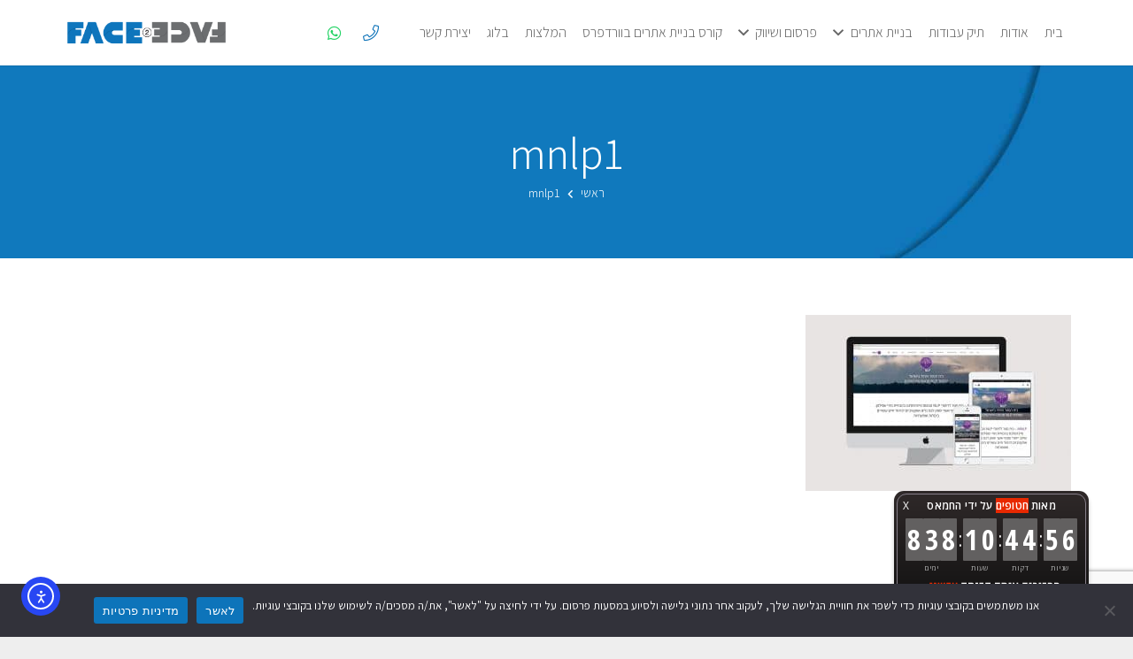

--- FILE ---
content_type: text/html; charset=utf-8
request_url: https://www.google.com/recaptcha/api2/anchor?ar=1&k=6LeAwpMoAAAAAILaf0LKvn0jr_fl0C8k6gn6LvKj&co=aHR0cHM6Ly9mMmYuY28uaWw6NDQz&hl=en&v=PoyoqOPhxBO7pBk68S4YbpHZ&size=invisible&anchor-ms=20000&execute-ms=30000&cb=rop92i8014m
body_size: 49644
content:
<!DOCTYPE HTML><html dir="ltr" lang="en"><head><meta http-equiv="Content-Type" content="text/html; charset=UTF-8">
<meta http-equiv="X-UA-Compatible" content="IE=edge">
<title>reCAPTCHA</title>
<style type="text/css">
/* cyrillic-ext */
@font-face {
  font-family: 'Roboto';
  font-style: normal;
  font-weight: 400;
  font-stretch: 100%;
  src: url(//fonts.gstatic.com/s/roboto/v48/KFO7CnqEu92Fr1ME7kSn66aGLdTylUAMa3GUBHMdazTgWw.woff2) format('woff2');
  unicode-range: U+0460-052F, U+1C80-1C8A, U+20B4, U+2DE0-2DFF, U+A640-A69F, U+FE2E-FE2F;
}
/* cyrillic */
@font-face {
  font-family: 'Roboto';
  font-style: normal;
  font-weight: 400;
  font-stretch: 100%;
  src: url(//fonts.gstatic.com/s/roboto/v48/KFO7CnqEu92Fr1ME7kSn66aGLdTylUAMa3iUBHMdazTgWw.woff2) format('woff2');
  unicode-range: U+0301, U+0400-045F, U+0490-0491, U+04B0-04B1, U+2116;
}
/* greek-ext */
@font-face {
  font-family: 'Roboto';
  font-style: normal;
  font-weight: 400;
  font-stretch: 100%;
  src: url(//fonts.gstatic.com/s/roboto/v48/KFO7CnqEu92Fr1ME7kSn66aGLdTylUAMa3CUBHMdazTgWw.woff2) format('woff2');
  unicode-range: U+1F00-1FFF;
}
/* greek */
@font-face {
  font-family: 'Roboto';
  font-style: normal;
  font-weight: 400;
  font-stretch: 100%;
  src: url(//fonts.gstatic.com/s/roboto/v48/KFO7CnqEu92Fr1ME7kSn66aGLdTylUAMa3-UBHMdazTgWw.woff2) format('woff2');
  unicode-range: U+0370-0377, U+037A-037F, U+0384-038A, U+038C, U+038E-03A1, U+03A3-03FF;
}
/* math */
@font-face {
  font-family: 'Roboto';
  font-style: normal;
  font-weight: 400;
  font-stretch: 100%;
  src: url(//fonts.gstatic.com/s/roboto/v48/KFO7CnqEu92Fr1ME7kSn66aGLdTylUAMawCUBHMdazTgWw.woff2) format('woff2');
  unicode-range: U+0302-0303, U+0305, U+0307-0308, U+0310, U+0312, U+0315, U+031A, U+0326-0327, U+032C, U+032F-0330, U+0332-0333, U+0338, U+033A, U+0346, U+034D, U+0391-03A1, U+03A3-03A9, U+03B1-03C9, U+03D1, U+03D5-03D6, U+03F0-03F1, U+03F4-03F5, U+2016-2017, U+2034-2038, U+203C, U+2040, U+2043, U+2047, U+2050, U+2057, U+205F, U+2070-2071, U+2074-208E, U+2090-209C, U+20D0-20DC, U+20E1, U+20E5-20EF, U+2100-2112, U+2114-2115, U+2117-2121, U+2123-214F, U+2190, U+2192, U+2194-21AE, U+21B0-21E5, U+21F1-21F2, U+21F4-2211, U+2213-2214, U+2216-22FF, U+2308-230B, U+2310, U+2319, U+231C-2321, U+2336-237A, U+237C, U+2395, U+239B-23B7, U+23D0, U+23DC-23E1, U+2474-2475, U+25AF, U+25B3, U+25B7, U+25BD, U+25C1, U+25CA, U+25CC, U+25FB, U+266D-266F, U+27C0-27FF, U+2900-2AFF, U+2B0E-2B11, U+2B30-2B4C, U+2BFE, U+3030, U+FF5B, U+FF5D, U+1D400-1D7FF, U+1EE00-1EEFF;
}
/* symbols */
@font-face {
  font-family: 'Roboto';
  font-style: normal;
  font-weight: 400;
  font-stretch: 100%;
  src: url(//fonts.gstatic.com/s/roboto/v48/KFO7CnqEu92Fr1ME7kSn66aGLdTylUAMaxKUBHMdazTgWw.woff2) format('woff2');
  unicode-range: U+0001-000C, U+000E-001F, U+007F-009F, U+20DD-20E0, U+20E2-20E4, U+2150-218F, U+2190, U+2192, U+2194-2199, U+21AF, U+21E6-21F0, U+21F3, U+2218-2219, U+2299, U+22C4-22C6, U+2300-243F, U+2440-244A, U+2460-24FF, U+25A0-27BF, U+2800-28FF, U+2921-2922, U+2981, U+29BF, U+29EB, U+2B00-2BFF, U+4DC0-4DFF, U+FFF9-FFFB, U+10140-1018E, U+10190-1019C, U+101A0, U+101D0-101FD, U+102E0-102FB, U+10E60-10E7E, U+1D2C0-1D2D3, U+1D2E0-1D37F, U+1F000-1F0FF, U+1F100-1F1AD, U+1F1E6-1F1FF, U+1F30D-1F30F, U+1F315, U+1F31C, U+1F31E, U+1F320-1F32C, U+1F336, U+1F378, U+1F37D, U+1F382, U+1F393-1F39F, U+1F3A7-1F3A8, U+1F3AC-1F3AF, U+1F3C2, U+1F3C4-1F3C6, U+1F3CA-1F3CE, U+1F3D4-1F3E0, U+1F3ED, U+1F3F1-1F3F3, U+1F3F5-1F3F7, U+1F408, U+1F415, U+1F41F, U+1F426, U+1F43F, U+1F441-1F442, U+1F444, U+1F446-1F449, U+1F44C-1F44E, U+1F453, U+1F46A, U+1F47D, U+1F4A3, U+1F4B0, U+1F4B3, U+1F4B9, U+1F4BB, U+1F4BF, U+1F4C8-1F4CB, U+1F4D6, U+1F4DA, U+1F4DF, U+1F4E3-1F4E6, U+1F4EA-1F4ED, U+1F4F7, U+1F4F9-1F4FB, U+1F4FD-1F4FE, U+1F503, U+1F507-1F50B, U+1F50D, U+1F512-1F513, U+1F53E-1F54A, U+1F54F-1F5FA, U+1F610, U+1F650-1F67F, U+1F687, U+1F68D, U+1F691, U+1F694, U+1F698, U+1F6AD, U+1F6B2, U+1F6B9-1F6BA, U+1F6BC, U+1F6C6-1F6CF, U+1F6D3-1F6D7, U+1F6E0-1F6EA, U+1F6F0-1F6F3, U+1F6F7-1F6FC, U+1F700-1F7FF, U+1F800-1F80B, U+1F810-1F847, U+1F850-1F859, U+1F860-1F887, U+1F890-1F8AD, U+1F8B0-1F8BB, U+1F8C0-1F8C1, U+1F900-1F90B, U+1F93B, U+1F946, U+1F984, U+1F996, U+1F9E9, U+1FA00-1FA6F, U+1FA70-1FA7C, U+1FA80-1FA89, U+1FA8F-1FAC6, U+1FACE-1FADC, U+1FADF-1FAE9, U+1FAF0-1FAF8, U+1FB00-1FBFF;
}
/* vietnamese */
@font-face {
  font-family: 'Roboto';
  font-style: normal;
  font-weight: 400;
  font-stretch: 100%;
  src: url(//fonts.gstatic.com/s/roboto/v48/KFO7CnqEu92Fr1ME7kSn66aGLdTylUAMa3OUBHMdazTgWw.woff2) format('woff2');
  unicode-range: U+0102-0103, U+0110-0111, U+0128-0129, U+0168-0169, U+01A0-01A1, U+01AF-01B0, U+0300-0301, U+0303-0304, U+0308-0309, U+0323, U+0329, U+1EA0-1EF9, U+20AB;
}
/* latin-ext */
@font-face {
  font-family: 'Roboto';
  font-style: normal;
  font-weight: 400;
  font-stretch: 100%;
  src: url(//fonts.gstatic.com/s/roboto/v48/KFO7CnqEu92Fr1ME7kSn66aGLdTylUAMa3KUBHMdazTgWw.woff2) format('woff2');
  unicode-range: U+0100-02BA, U+02BD-02C5, U+02C7-02CC, U+02CE-02D7, U+02DD-02FF, U+0304, U+0308, U+0329, U+1D00-1DBF, U+1E00-1E9F, U+1EF2-1EFF, U+2020, U+20A0-20AB, U+20AD-20C0, U+2113, U+2C60-2C7F, U+A720-A7FF;
}
/* latin */
@font-face {
  font-family: 'Roboto';
  font-style: normal;
  font-weight: 400;
  font-stretch: 100%;
  src: url(//fonts.gstatic.com/s/roboto/v48/KFO7CnqEu92Fr1ME7kSn66aGLdTylUAMa3yUBHMdazQ.woff2) format('woff2');
  unicode-range: U+0000-00FF, U+0131, U+0152-0153, U+02BB-02BC, U+02C6, U+02DA, U+02DC, U+0304, U+0308, U+0329, U+2000-206F, U+20AC, U+2122, U+2191, U+2193, U+2212, U+2215, U+FEFF, U+FFFD;
}
/* cyrillic-ext */
@font-face {
  font-family: 'Roboto';
  font-style: normal;
  font-weight: 500;
  font-stretch: 100%;
  src: url(//fonts.gstatic.com/s/roboto/v48/KFO7CnqEu92Fr1ME7kSn66aGLdTylUAMa3GUBHMdazTgWw.woff2) format('woff2');
  unicode-range: U+0460-052F, U+1C80-1C8A, U+20B4, U+2DE0-2DFF, U+A640-A69F, U+FE2E-FE2F;
}
/* cyrillic */
@font-face {
  font-family: 'Roboto';
  font-style: normal;
  font-weight: 500;
  font-stretch: 100%;
  src: url(//fonts.gstatic.com/s/roboto/v48/KFO7CnqEu92Fr1ME7kSn66aGLdTylUAMa3iUBHMdazTgWw.woff2) format('woff2');
  unicode-range: U+0301, U+0400-045F, U+0490-0491, U+04B0-04B1, U+2116;
}
/* greek-ext */
@font-face {
  font-family: 'Roboto';
  font-style: normal;
  font-weight: 500;
  font-stretch: 100%;
  src: url(//fonts.gstatic.com/s/roboto/v48/KFO7CnqEu92Fr1ME7kSn66aGLdTylUAMa3CUBHMdazTgWw.woff2) format('woff2');
  unicode-range: U+1F00-1FFF;
}
/* greek */
@font-face {
  font-family: 'Roboto';
  font-style: normal;
  font-weight: 500;
  font-stretch: 100%;
  src: url(//fonts.gstatic.com/s/roboto/v48/KFO7CnqEu92Fr1ME7kSn66aGLdTylUAMa3-UBHMdazTgWw.woff2) format('woff2');
  unicode-range: U+0370-0377, U+037A-037F, U+0384-038A, U+038C, U+038E-03A1, U+03A3-03FF;
}
/* math */
@font-face {
  font-family: 'Roboto';
  font-style: normal;
  font-weight: 500;
  font-stretch: 100%;
  src: url(//fonts.gstatic.com/s/roboto/v48/KFO7CnqEu92Fr1ME7kSn66aGLdTylUAMawCUBHMdazTgWw.woff2) format('woff2');
  unicode-range: U+0302-0303, U+0305, U+0307-0308, U+0310, U+0312, U+0315, U+031A, U+0326-0327, U+032C, U+032F-0330, U+0332-0333, U+0338, U+033A, U+0346, U+034D, U+0391-03A1, U+03A3-03A9, U+03B1-03C9, U+03D1, U+03D5-03D6, U+03F0-03F1, U+03F4-03F5, U+2016-2017, U+2034-2038, U+203C, U+2040, U+2043, U+2047, U+2050, U+2057, U+205F, U+2070-2071, U+2074-208E, U+2090-209C, U+20D0-20DC, U+20E1, U+20E5-20EF, U+2100-2112, U+2114-2115, U+2117-2121, U+2123-214F, U+2190, U+2192, U+2194-21AE, U+21B0-21E5, U+21F1-21F2, U+21F4-2211, U+2213-2214, U+2216-22FF, U+2308-230B, U+2310, U+2319, U+231C-2321, U+2336-237A, U+237C, U+2395, U+239B-23B7, U+23D0, U+23DC-23E1, U+2474-2475, U+25AF, U+25B3, U+25B7, U+25BD, U+25C1, U+25CA, U+25CC, U+25FB, U+266D-266F, U+27C0-27FF, U+2900-2AFF, U+2B0E-2B11, U+2B30-2B4C, U+2BFE, U+3030, U+FF5B, U+FF5D, U+1D400-1D7FF, U+1EE00-1EEFF;
}
/* symbols */
@font-face {
  font-family: 'Roboto';
  font-style: normal;
  font-weight: 500;
  font-stretch: 100%;
  src: url(//fonts.gstatic.com/s/roboto/v48/KFO7CnqEu92Fr1ME7kSn66aGLdTylUAMaxKUBHMdazTgWw.woff2) format('woff2');
  unicode-range: U+0001-000C, U+000E-001F, U+007F-009F, U+20DD-20E0, U+20E2-20E4, U+2150-218F, U+2190, U+2192, U+2194-2199, U+21AF, U+21E6-21F0, U+21F3, U+2218-2219, U+2299, U+22C4-22C6, U+2300-243F, U+2440-244A, U+2460-24FF, U+25A0-27BF, U+2800-28FF, U+2921-2922, U+2981, U+29BF, U+29EB, U+2B00-2BFF, U+4DC0-4DFF, U+FFF9-FFFB, U+10140-1018E, U+10190-1019C, U+101A0, U+101D0-101FD, U+102E0-102FB, U+10E60-10E7E, U+1D2C0-1D2D3, U+1D2E0-1D37F, U+1F000-1F0FF, U+1F100-1F1AD, U+1F1E6-1F1FF, U+1F30D-1F30F, U+1F315, U+1F31C, U+1F31E, U+1F320-1F32C, U+1F336, U+1F378, U+1F37D, U+1F382, U+1F393-1F39F, U+1F3A7-1F3A8, U+1F3AC-1F3AF, U+1F3C2, U+1F3C4-1F3C6, U+1F3CA-1F3CE, U+1F3D4-1F3E0, U+1F3ED, U+1F3F1-1F3F3, U+1F3F5-1F3F7, U+1F408, U+1F415, U+1F41F, U+1F426, U+1F43F, U+1F441-1F442, U+1F444, U+1F446-1F449, U+1F44C-1F44E, U+1F453, U+1F46A, U+1F47D, U+1F4A3, U+1F4B0, U+1F4B3, U+1F4B9, U+1F4BB, U+1F4BF, U+1F4C8-1F4CB, U+1F4D6, U+1F4DA, U+1F4DF, U+1F4E3-1F4E6, U+1F4EA-1F4ED, U+1F4F7, U+1F4F9-1F4FB, U+1F4FD-1F4FE, U+1F503, U+1F507-1F50B, U+1F50D, U+1F512-1F513, U+1F53E-1F54A, U+1F54F-1F5FA, U+1F610, U+1F650-1F67F, U+1F687, U+1F68D, U+1F691, U+1F694, U+1F698, U+1F6AD, U+1F6B2, U+1F6B9-1F6BA, U+1F6BC, U+1F6C6-1F6CF, U+1F6D3-1F6D7, U+1F6E0-1F6EA, U+1F6F0-1F6F3, U+1F6F7-1F6FC, U+1F700-1F7FF, U+1F800-1F80B, U+1F810-1F847, U+1F850-1F859, U+1F860-1F887, U+1F890-1F8AD, U+1F8B0-1F8BB, U+1F8C0-1F8C1, U+1F900-1F90B, U+1F93B, U+1F946, U+1F984, U+1F996, U+1F9E9, U+1FA00-1FA6F, U+1FA70-1FA7C, U+1FA80-1FA89, U+1FA8F-1FAC6, U+1FACE-1FADC, U+1FADF-1FAE9, U+1FAF0-1FAF8, U+1FB00-1FBFF;
}
/* vietnamese */
@font-face {
  font-family: 'Roboto';
  font-style: normal;
  font-weight: 500;
  font-stretch: 100%;
  src: url(//fonts.gstatic.com/s/roboto/v48/KFO7CnqEu92Fr1ME7kSn66aGLdTylUAMa3OUBHMdazTgWw.woff2) format('woff2');
  unicode-range: U+0102-0103, U+0110-0111, U+0128-0129, U+0168-0169, U+01A0-01A1, U+01AF-01B0, U+0300-0301, U+0303-0304, U+0308-0309, U+0323, U+0329, U+1EA0-1EF9, U+20AB;
}
/* latin-ext */
@font-face {
  font-family: 'Roboto';
  font-style: normal;
  font-weight: 500;
  font-stretch: 100%;
  src: url(//fonts.gstatic.com/s/roboto/v48/KFO7CnqEu92Fr1ME7kSn66aGLdTylUAMa3KUBHMdazTgWw.woff2) format('woff2');
  unicode-range: U+0100-02BA, U+02BD-02C5, U+02C7-02CC, U+02CE-02D7, U+02DD-02FF, U+0304, U+0308, U+0329, U+1D00-1DBF, U+1E00-1E9F, U+1EF2-1EFF, U+2020, U+20A0-20AB, U+20AD-20C0, U+2113, U+2C60-2C7F, U+A720-A7FF;
}
/* latin */
@font-face {
  font-family: 'Roboto';
  font-style: normal;
  font-weight: 500;
  font-stretch: 100%;
  src: url(//fonts.gstatic.com/s/roboto/v48/KFO7CnqEu92Fr1ME7kSn66aGLdTylUAMa3yUBHMdazQ.woff2) format('woff2');
  unicode-range: U+0000-00FF, U+0131, U+0152-0153, U+02BB-02BC, U+02C6, U+02DA, U+02DC, U+0304, U+0308, U+0329, U+2000-206F, U+20AC, U+2122, U+2191, U+2193, U+2212, U+2215, U+FEFF, U+FFFD;
}
/* cyrillic-ext */
@font-face {
  font-family: 'Roboto';
  font-style: normal;
  font-weight: 900;
  font-stretch: 100%;
  src: url(//fonts.gstatic.com/s/roboto/v48/KFO7CnqEu92Fr1ME7kSn66aGLdTylUAMa3GUBHMdazTgWw.woff2) format('woff2');
  unicode-range: U+0460-052F, U+1C80-1C8A, U+20B4, U+2DE0-2DFF, U+A640-A69F, U+FE2E-FE2F;
}
/* cyrillic */
@font-face {
  font-family: 'Roboto';
  font-style: normal;
  font-weight: 900;
  font-stretch: 100%;
  src: url(//fonts.gstatic.com/s/roboto/v48/KFO7CnqEu92Fr1ME7kSn66aGLdTylUAMa3iUBHMdazTgWw.woff2) format('woff2');
  unicode-range: U+0301, U+0400-045F, U+0490-0491, U+04B0-04B1, U+2116;
}
/* greek-ext */
@font-face {
  font-family: 'Roboto';
  font-style: normal;
  font-weight: 900;
  font-stretch: 100%;
  src: url(//fonts.gstatic.com/s/roboto/v48/KFO7CnqEu92Fr1ME7kSn66aGLdTylUAMa3CUBHMdazTgWw.woff2) format('woff2');
  unicode-range: U+1F00-1FFF;
}
/* greek */
@font-face {
  font-family: 'Roboto';
  font-style: normal;
  font-weight: 900;
  font-stretch: 100%;
  src: url(//fonts.gstatic.com/s/roboto/v48/KFO7CnqEu92Fr1ME7kSn66aGLdTylUAMa3-UBHMdazTgWw.woff2) format('woff2');
  unicode-range: U+0370-0377, U+037A-037F, U+0384-038A, U+038C, U+038E-03A1, U+03A3-03FF;
}
/* math */
@font-face {
  font-family: 'Roboto';
  font-style: normal;
  font-weight: 900;
  font-stretch: 100%;
  src: url(//fonts.gstatic.com/s/roboto/v48/KFO7CnqEu92Fr1ME7kSn66aGLdTylUAMawCUBHMdazTgWw.woff2) format('woff2');
  unicode-range: U+0302-0303, U+0305, U+0307-0308, U+0310, U+0312, U+0315, U+031A, U+0326-0327, U+032C, U+032F-0330, U+0332-0333, U+0338, U+033A, U+0346, U+034D, U+0391-03A1, U+03A3-03A9, U+03B1-03C9, U+03D1, U+03D5-03D6, U+03F0-03F1, U+03F4-03F5, U+2016-2017, U+2034-2038, U+203C, U+2040, U+2043, U+2047, U+2050, U+2057, U+205F, U+2070-2071, U+2074-208E, U+2090-209C, U+20D0-20DC, U+20E1, U+20E5-20EF, U+2100-2112, U+2114-2115, U+2117-2121, U+2123-214F, U+2190, U+2192, U+2194-21AE, U+21B0-21E5, U+21F1-21F2, U+21F4-2211, U+2213-2214, U+2216-22FF, U+2308-230B, U+2310, U+2319, U+231C-2321, U+2336-237A, U+237C, U+2395, U+239B-23B7, U+23D0, U+23DC-23E1, U+2474-2475, U+25AF, U+25B3, U+25B7, U+25BD, U+25C1, U+25CA, U+25CC, U+25FB, U+266D-266F, U+27C0-27FF, U+2900-2AFF, U+2B0E-2B11, U+2B30-2B4C, U+2BFE, U+3030, U+FF5B, U+FF5D, U+1D400-1D7FF, U+1EE00-1EEFF;
}
/* symbols */
@font-face {
  font-family: 'Roboto';
  font-style: normal;
  font-weight: 900;
  font-stretch: 100%;
  src: url(//fonts.gstatic.com/s/roboto/v48/KFO7CnqEu92Fr1ME7kSn66aGLdTylUAMaxKUBHMdazTgWw.woff2) format('woff2');
  unicode-range: U+0001-000C, U+000E-001F, U+007F-009F, U+20DD-20E0, U+20E2-20E4, U+2150-218F, U+2190, U+2192, U+2194-2199, U+21AF, U+21E6-21F0, U+21F3, U+2218-2219, U+2299, U+22C4-22C6, U+2300-243F, U+2440-244A, U+2460-24FF, U+25A0-27BF, U+2800-28FF, U+2921-2922, U+2981, U+29BF, U+29EB, U+2B00-2BFF, U+4DC0-4DFF, U+FFF9-FFFB, U+10140-1018E, U+10190-1019C, U+101A0, U+101D0-101FD, U+102E0-102FB, U+10E60-10E7E, U+1D2C0-1D2D3, U+1D2E0-1D37F, U+1F000-1F0FF, U+1F100-1F1AD, U+1F1E6-1F1FF, U+1F30D-1F30F, U+1F315, U+1F31C, U+1F31E, U+1F320-1F32C, U+1F336, U+1F378, U+1F37D, U+1F382, U+1F393-1F39F, U+1F3A7-1F3A8, U+1F3AC-1F3AF, U+1F3C2, U+1F3C4-1F3C6, U+1F3CA-1F3CE, U+1F3D4-1F3E0, U+1F3ED, U+1F3F1-1F3F3, U+1F3F5-1F3F7, U+1F408, U+1F415, U+1F41F, U+1F426, U+1F43F, U+1F441-1F442, U+1F444, U+1F446-1F449, U+1F44C-1F44E, U+1F453, U+1F46A, U+1F47D, U+1F4A3, U+1F4B0, U+1F4B3, U+1F4B9, U+1F4BB, U+1F4BF, U+1F4C8-1F4CB, U+1F4D6, U+1F4DA, U+1F4DF, U+1F4E3-1F4E6, U+1F4EA-1F4ED, U+1F4F7, U+1F4F9-1F4FB, U+1F4FD-1F4FE, U+1F503, U+1F507-1F50B, U+1F50D, U+1F512-1F513, U+1F53E-1F54A, U+1F54F-1F5FA, U+1F610, U+1F650-1F67F, U+1F687, U+1F68D, U+1F691, U+1F694, U+1F698, U+1F6AD, U+1F6B2, U+1F6B9-1F6BA, U+1F6BC, U+1F6C6-1F6CF, U+1F6D3-1F6D7, U+1F6E0-1F6EA, U+1F6F0-1F6F3, U+1F6F7-1F6FC, U+1F700-1F7FF, U+1F800-1F80B, U+1F810-1F847, U+1F850-1F859, U+1F860-1F887, U+1F890-1F8AD, U+1F8B0-1F8BB, U+1F8C0-1F8C1, U+1F900-1F90B, U+1F93B, U+1F946, U+1F984, U+1F996, U+1F9E9, U+1FA00-1FA6F, U+1FA70-1FA7C, U+1FA80-1FA89, U+1FA8F-1FAC6, U+1FACE-1FADC, U+1FADF-1FAE9, U+1FAF0-1FAF8, U+1FB00-1FBFF;
}
/* vietnamese */
@font-face {
  font-family: 'Roboto';
  font-style: normal;
  font-weight: 900;
  font-stretch: 100%;
  src: url(//fonts.gstatic.com/s/roboto/v48/KFO7CnqEu92Fr1ME7kSn66aGLdTylUAMa3OUBHMdazTgWw.woff2) format('woff2');
  unicode-range: U+0102-0103, U+0110-0111, U+0128-0129, U+0168-0169, U+01A0-01A1, U+01AF-01B0, U+0300-0301, U+0303-0304, U+0308-0309, U+0323, U+0329, U+1EA0-1EF9, U+20AB;
}
/* latin-ext */
@font-face {
  font-family: 'Roboto';
  font-style: normal;
  font-weight: 900;
  font-stretch: 100%;
  src: url(//fonts.gstatic.com/s/roboto/v48/KFO7CnqEu92Fr1ME7kSn66aGLdTylUAMa3KUBHMdazTgWw.woff2) format('woff2');
  unicode-range: U+0100-02BA, U+02BD-02C5, U+02C7-02CC, U+02CE-02D7, U+02DD-02FF, U+0304, U+0308, U+0329, U+1D00-1DBF, U+1E00-1E9F, U+1EF2-1EFF, U+2020, U+20A0-20AB, U+20AD-20C0, U+2113, U+2C60-2C7F, U+A720-A7FF;
}
/* latin */
@font-face {
  font-family: 'Roboto';
  font-style: normal;
  font-weight: 900;
  font-stretch: 100%;
  src: url(//fonts.gstatic.com/s/roboto/v48/KFO7CnqEu92Fr1ME7kSn66aGLdTylUAMa3yUBHMdazQ.woff2) format('woff2');
  unicode-range: U+0000-00FF, U+0131, U+0152-0153, U+02BB-02BC, U+02C6, U+02DA, U+02DC, U+0304, U+0308, U+0329, U+2000-206F, U+20AC, U+2122, U+2191, U+2193, U+2212, U+2215, U+FEFF, U+FFFD;
}

</style>
<link rel="stylesheet" type="text/css" href="https://www.gstatic.com/recaptcha/releases/PoyoqOPhxBO7pBk68S4YbpHZ/styles__ltr.css">
<script nonce="oUxbuqmF0SJRDDuPlhhfdQ" type="text/javascript">window['__recaptcha_api'] = 'https://www.google.com/recaptcha/api2/';</script>
<script type="text/javascript" src="https://www.gstatic.com/recaptcha/releases/PoyoqOPhxBO7pBk68S4YbpHZ/recaptcha__en.js" nonce="oUxbuqmF0SJRDDuPlhhfdQ">
      
    </script></head>
<body><div id="rc-anchor-alert" class="rc-anchor-alert"></div>
<input type="hidden" id="recaptcha-token" value="[base64]">
<script type="text/javascript" nonce="oUxbuqmF0SJRDDuPlhhfdQ">
      recaptcha.anchor.Main.init("[\x22ainput\x22,[\x22bgdata\x22,\x22\x22,\[base64]/[base64]/[base64]/[base64]/[base64]/[base64]/KGcoTywyNTMsTy5PKSxVRyhPLEMpKTpnKE8sMjUzLEMpLE8pKSxsKSksTykpfSxieT1mdW5jdGlvbihDLE8sdSxsKXtmb3IobD0odT1SKEMpLDApO08+MDtPLS0pbD1sPDw4fFooQyk7ZyhDLHUsbCl9LFVHPWZ1bmN0aW9uKEMsTyl7Qy5pLmxlbmd0aD4xMDQ/[base64]/[base64]/[base64]/[base64]/[base64]/[base64]/[base64]\\u003d\x22,\[base64]\\u003d\\u003d\x22,\x22X8KCNcKPwrofw4V7wq/CqMODw7FMwqjDv8KbwocHwobDo3XCqC8OwqYewpFXw5HDnDRUTcK/w6nDusOMUkgDesKnw6t3w5HCvWU0wrXDmMOwwrbCpMKfwp7Cq8KLLMK7wqx4wqI9wq1Uw6PCvjgcw4zCvQrDlU7DoBtce8OCwp15w7QTAcOJwqbDpsKVcQnCvC8jYRzCvMOjMMKnwpbDribCl3EYQcK/w7tGw6BKOA0Tw4zDiMK2ccOAXMKLwpJpwrnDq1vDksKuASbDpwzCkcOuw6VhBTrDg0Nnwo4Rw6U8NFzDosOLw7J/InnCpMK/QA/DplwYwoXCuiLCp3XDpAsowq/DkwvDrBNtEGhMw6bCjC/CvsKDaQNMeMOVDXjCncO/w6XDjBzCncKmbENPw6JCwqNLXQrCjjHDncOvw4Q7w6bCrhHDgAh1wr3DgwlhBHgwwrQvworDoMONw6k2w5d5ccOMekMYPQJueGnCu8KQw6oPwoIEw57DhsOnC8K6b8KeMWXCu2HDl8OPfw0GKXxew4ZUBW7Dn8KMQ8K/[base64]/ChGDDhMOXwr9gBcKvBWbCtCfDp8ORw5jDmsKgdyfCh8KrBT3Crn8zRMOAwo/DicKRw5orA1dbW3fCtsKMw54oQsOzOnnDtsKrTXjCscO5w7BMVsKJLMKGY8KOBsKRwrRPwq3CkB4Lwqh7w6vDkTJEwrzCvkQ3wrrDokRAFsOfwpJ6w6HDnmjCnF8fwoXCicO/[base64]/CqX19DMOaAcKnfEPCv1wcHEXDnk3Dr8ODwrEDZMKLSsK9w49UI8KcL8OZw4vCrXfCqcOzw7QlacO7VTkTHsO1w6nCh8OLw4rCk2RWw7prwq/[base64]/DpmgQSsKMwqrDlMOAUMKhw4Fzw504UF7CgMKRFUdPJRjConTDs8Kww77Cm8O9w5TCmMOGUcKxw7vDkiHDhSPDq0pEwq/[base64]/[base64]/Ds0Z7B8OLUEIoOynClB/Dqz9RwrAQwqZyYMKvwqM2w4Akwp49bsOXCTIWBBDDp1nCrzQrXys3QizDtsK0w5c9w53Dh8OUwotVwqrCtMKRMQB4wqTCtQrCsFd7f8OOTMKkwprCg8OTwpHCgcOldXjCgsO/fVHDnSBQQ1Fqwo9XwpIlw4/[base64]/ChFN7wpsrSA0wwqbDjFjDlcOqwpPDiMKjAClJw5bDrsOVwpnDs3PCkj96wp5Xc8ONR8O+wqnCi8KqwpTChn/[base64]/ClsK2Gg85fsKiGyJMw4x0fsKwYy7DsMOwwpLDhS4wYMOMVkoWw70Ow4/CjMKFKMKEfsKIw71SwrrDn8K+w6LDu30CIMO1wqB3w6XDlVkkw6/DvhDClMOcwqwUwp/DpwnDmX9LwoNtUMKBw5vCo23Cj8KAwprDt8O1w7UyT8OiwqExCcKZbMKyDMKgwqHDsyBKwr5TQhouVGATQW7DrsK3MVvDqsOsfMK0w4/CoyXCicKXLwI2J8OgahMsZcO7HDTCiQEmFcKZw5/CtsKTHG7DrELCusO5w53CpsK1csOxw5HCvFzDocK8w79dw4czHA/DgW06wr54wqVbLlhSwrTCusKDLMOuaH7DsUkWwqXDo8O3w53DrBxnw6nDk8KYX8KQaTd4ZB/Cv2oPZ8OzwpvDlGYJHHpTcAXDiGrDtRUMwq5AMlXCoyHDgEhZHMOMwqbChXPDtMO6TyQEwrg6TT5ow7fDpsOjw6A5wpUiw71PwpDDghUJRUPCjUU4bMKdA8OhwonDoTPCrjfCpSR/U8KmwqUpGzPCiMO/wrnChizCssODw4jDlV9pKw7DozTDosKHwr1cw4/[base64]/CqcKBRsOYw7zDlSkSFcOkwrzCvhxqHMOaw5Yiw6pRw7PDv1HDrBsDQsOYw4MOwrE4w7Qcc8OtdRjCicKww7wzGMKzQsKmdF7DncK2BDMPwrk3w7XCgsKwV3HCmMOvcsK2bsKJZ8KqCMK3D8KcworChwsEwpNwIMKrE8Kvw7wGw5VvfcO/YcKddcOpDMKDw6A6fGjCu0HDv8OPwozDhsOIPsKHw5XDqcKpw75BJcKRNcO7w6EOwrxzwp0HwpQjw5DDsMOMw4/[base64]/DmDLCtcKJw5TCksKIwrtLBBVxwo7DvxXCrMKJXjp3woLCnsKXw4QRKXgVw63Dh37CpcK/wpYhbMKebsKiwp7Dg1rDs8OfwodwwosRXcOqw6A8TMKPw73Cm8KowovCkmbChcKDw4BgwqlKwo1BI8Ocw41Wwp/DiS9oKB3DjcOww4MKWxcnw4LDiCrCksKBw5kKw7DCtgbDgic/F3HCiQrDuHoFb0bDqHHDicKZwrvCjMKRwr03RsO9esOQw4zDiwTCsFXCnBjDmxfDvFvCtsOww7k+wrRGw4JLSCLCosOBwrHDuMKBwrXCrl/[base64]/ClzDDtMOaw5bCucK4wpIlZMOqw7otL8ODw6zDsMOTwoFlQsKOwrJ9wonDqjHCgsK9wrhSF8KIQ3xCwrvCocK6HsKXMEJNXsOow5Bhe8KGJ8KTw7ErdAw4U8KmPsK1wrAgM8Kof8K0w7taw7PCgw/DpsOdwo/Ch1TDtsKyUlPCj8OhGcKyHsKkw7HDuzgvD8KZwp7ChsKHUcKww7wTw7fCtEspw7xHMsKPw47Cs8KvH8OnZTnCryVPKjRGSXrCp0HCusOua0Qyw6TDn3Z3w6HDqcKMw6/Dp8ODOHHCjhLDgTbDqlRyMsOzOzACwr/Dj8OZNcOfS2sMFMKrw6Eew6jDvcOvTsK0T1LDij7Cm8K0EsKrXsKNw7VNw5vDi294T8Kiw68ZwoFywqN3w6d6w6c/wr3Dm8KreWrDp1ViVwfCpEnDjRAoBj0+wpJww43DrMOAwqw0bcKzOBVtP8OUJcOuVMKlwqZTwplNdMOgA0cyw4XClMOHw4LDlB18YEvDjzJ4OsKHRnXCv1HDtVjCjMKxfMOKw7vCgcOMe8ODWEfCrsOqwpl1w7I4PMO5wojDtmfDqsK+TAkOwpdbwp/CuSTDnB7CpC85wrVlOTHCn8K+wrLDjMKKEsOBw6PClnnDnRJ8Ph/CsBt3Y1xiw4LDgsOWN8Krw4UMw5zCqkLCgsKDMkXCv8OIwqHCkGwvw45lwo/[base64]/DrzQXQMKxYBzDrMKkw6Mcw5F4woPDrEJFw4TDvcK0w6PDtHFLwqnDosO0KkIbwqPCkMKaSsKawqRbU119w4MCwojDiVMmwoTCigVzURDDmXDCjwnDq8KrIMOjw4YTdj3CuCDDswLCgCLDp10awqlKwrh7wo7CpQjDrxTCkcORSm/CiV3DjcKTIcKqNCN5EiTDp0wzwq3CkMK2w6rDlMOOwrLDsyXCqH/[base64]/[base64]/DssKoFcObfF/Dp1LCk3Y0wr7CucKRw4UWBXMOYcOwPkzCiMOawojDnXtPW8OkTWbDsnVBw4nCtsKxQznDlVB1w4LClAXCsAx5clXCrBsSRAoVN8Kiw5PDsg/CjcKOVGwpwqRHwqbDpGkuQ8OeIALDmnZHw7XCnEYRG8OJw5vChAFNcizDr8KdThcpVy/ChU9YwolKw7YfXERuw4t6fsOeYsO8ZG4wU2hdw5LCocO2VUDCuwQ+FHfCuj17HMKSE8K9wpNPcWYzw4gEw4/CnxnCt8K3wrIkYWbDm8KxY3HCnl41w5tzCz1oF3h6wq7DhcOCw7rChcKVw7zDrFrClHlZGMO/w4NGRcKIbR/Ck2d/wqnCscKXwqPDssO+w63DqQbCnlzDh8O4wqg3wrrCocO1TzhzbsKAw7DDlXHDk2XCqSLCt8KQHTJBSm0+URN5w7IXwptswqbCncKSwopnw4bDj2PCi2HCrWg3AsKHPx9LA8KvEsKqwpXDp8KZa0ECw7jDocKlwpVFw6/CtsKnTn7DuMKGSgTChkU0wqktZsKyYFIZwqd9wowqwrHCqwHCjgh+w4fDqsK8w5ZTacOHwpHChsKLwrnDv3vCiCRUWAbChsOhQC1ywrh9wr9yw6jDqytOP8KLZkQaQX/DtsKIw7TDlEBXwo0KD0IuLgp5w710KSk0w5haw60YWydPwpPDtsO/w7HCmsK7w5twGsOAwo/Cm8K/[base64]/IQZ/w6pxwpRHI3YYFcOtEcKGwo/CmMOjFUnDiMOKwq4twqkqwox1wrbCucKPTMO9w6jDr23DiUPCl8KQBcO9H20UwrfDv8KCwovCiRNEw4zCjsKMw4cuPsOEHcOqAsOfCw5sFcOew7TCkhEIVsOZX30TAy/DkjHCqMO1Figww6vDnFwnwplAIHDDtiZQw4rCvjrClQs1SmwRw6nCh2IjRsOJwr0VwrfDmi0aw6XCqA5vSMOldsK5IsOdEcO3QkbDiw9Pw4jCoTjDjg1OS8K3w7s4wonDhcO/BsOSC1DDmsOGT8OWWMKKw6vDiMKcaRg5KsKqw5TCpSPDiGQMwqRoTMKBwoLCscOdIAIdfMKBw6bDqS0/X8Ktw4HCoHrDqsOqw7xUVlp1wrXDtGHCksKVwqcWwprDgMOhwpzDrF4BZmDCrMOKM8KswprDt8KDwpg4w4/DtcOqMnrDu8KmXAPChcK1STTCoj3Cu8KFdy7Cu2TDs8Kww6MmJMKte8OeJ8KOGUfDjMOMYcK9KcOJGsOkwoDDscKhSzB6w4bCkMO3OWPCgMO9MMO4DcO2wrxkwqJtW8KKw4rDt8OMQ8OvEQ/CtkLCpMODw6QXwqd2wol1w53CnBrDsC/CrQ/CszzDoMO4UcObwonCnMOzwq/DtMOcw6vDtWoJN8O6W3rDqRwZw5nCsUdxw5M/DhLCpkjCrGzCocKeXsO4McKZRcOESjJlLEtxwoxFGMK6w6XChCUdw5kkw7zDhsK0SsKUw4FLw5/DuwjCvhojDETDoRHCsxUZw418w6JaSDjCpcOsw6fDl8OLwpcMw7LDnsOTw6Rdw6oBTcOhC8OnGcK6c8Kuw6LCvcO4w47DicKRO30+L3dTwr/DrMO3JmzChWZJIsOWGsO/w7TCg8KOPMOlAsK/[base64]/Ck8KvO000w6pPasKtwoLCo8KWw7PCkMO5w5LDkcO5JsOPwroSw4bCrBfDtcOaNMKLbMO9el3ChGFUwqZOTsOuw7LDrk9Gwo0gbsKGASDDlcOjw61Nwo/[base64]/DlhzDu8Ozw6AYwr3DksK6w6gWw7szw7/[base64]/[base64]/DssKkW8OAw7HDm0lKwogUw5DDqcKyZlIaworDvjckw5rDm2jCqTwkblzCoMKJwqDCixAOw47DmMKWdxt/w73Cth8RwrrCoQhYw4LCn8KCRcKhw5ZQw7UGR8OTGDXDtMKuZ8OXagTDk1ZkLGpcFF7ChUhNOVzDssOFAXA9w51NwpskGF0QFMO3wpzCimbCs8OcejXCj8KpLnU4wrNuwoZpdsKQTsO4wpExwrnCs8O/w74twqVswptqGQTDg2rCo8KVBmx5w6LCgD/CgMK1wr46AsOswpPCnFEldMKaCkvCjsOwUMOMw5QBw6Vpw61Zw68mE8O0byAdwqlFw4/CmsKTVWsQwpvCpk8cHMOiw5DDk8KNw6AlYm3CncO0fMO5HB3DtQjDk3/[base64]/Dn8OhwrIlw7UHw6/Cv3XCmBgWY1plw4ozw7TClhNxCmoqcAt+wq0TXSdWEMO3woHCnjzCsh0IMcOAw5hjwp0gwqLDpsO3wrM3LHTDhMKqFHLDiEVQwp5UwqrDnMKEfcK3wrVxw7vChVUSPMO8w4TDhEzDjxrDuMKHw5VSwq80E1UGwoHCt8K/w6HCihh1w4rDh8K5w7RcZBc2wqnDpRPDoxBDw6vCiV7DkxgCw5PChy/DkHpJw6HDvDnDlcORc8ODB8K2w7TDn0bCsMKMFsO2RS1XwqTCoDPDnsOxwrXChcKaPMOIw5LDkkFGSsK4w5vDmMOcS8Ofw5/[base64]/[base64]/Dr8OHw6suCcOjwozDpsOUwrYvbRxyZcKbwpYyfMKGXkzCsVHDggIMScKnwp3DpWo4RV8qwp/Dgm8ywrjDp10TaCYLc8OnBCFhwq/Dtj3CjMO8JMK+w7fCmTpVwoxjJSppbn/[base64]/AhQnOmEawrLDvhrCkBFoQx8yw4zCrjRzwqHCl2tuwrvDkAHDlcKCIMKaJlYLwrrCj8K9wrrDvsORw6PDucOOwpnDlsKbwrLDpGPDpEkqw6VCwpXDqkfDjsK+KUswaTkMw7QVHio+woU/AMK2PlkLCDTCj8KBw4jDhsKcwp14w5BQwopWRGLDriXClcKhSmU/wodSQ8KYScKMwrcJYMKOwqIVw7xZKXwrw4wDw5M3eMODHFLCvSnCqShFw6fDkMKcwpzCnsO5w7LDkQbCrXfDmMKFPcKuw4XCgcKuGsK/[base64]/bcKsw65uwpskw5TCjMOQD2vCvsK8XAgWGMOLwrVLPUhFDADCj1vDhy9Xwq10wrYoNgYcKcOlwoljDD7CjgrDi1sRw4t1XjzCj8O2H2PDvsKdWn/[base64]/[base64]/CplptwpVMw63CqToiP8OuHCFywrMvYsKlwqnDrFDDjR/DjArClcO/[base64]/CtBhOUGIhwpLDix/DgUbCs1jCjMOnwrPDuMOsAMOyDcKtwpFSbVpsRcKow7nCj8K0fsO9DnV+DMKMw4UDwq/CtUFhwoDDqMOmwrktwrBew6TCsDPDoWfDt13Cq8KSSsKKXDF+wo/Du17DjgwMcmnCg2bCicK6wrjDi8O/UWd8wq7DrMKbVkfCv8OTw7Zfw5Fjd8KJdsOTA8KGwrdJZ8OUw453w5PDoH9WKhBVDMO9w6N8M8OyZ2E5O3IOfsKWdcOawoEdw5EmwqARU8KnKcKSE8OxV2fCiDJCw4Row6zCrsK2Y0VITsKNwoUaEkXDj17CqjjDtRRcDgHCvAATecOhMMKhbEbCk8K/wqTCtHzDksK8w5dfbRVxwp1Hw4/CpmBtw63Dm34tTz7DoMKrND5Kw7IKwqF8w6vCugxhwoTDg8K9KSo0Bih6w6sYw5PDkQYwVcOYSicNw7PChcKVf8OVGSLCjsKKOMOPwrvDlsOPTTh4WAgkwoPDuE4Iwo7CosKowoHCmcOKRX/DkXB2f2saw4jDjsKucjMiwo/CvsKEA3g2SMKqHVBvw4IJwqFpHsODw6FywrbCgRjCgMOIMMOoF0IuPR4wacOkwq0KdcOZw6UEwrNwOEMxwofCsXdEwpfDgX7DkcKmK8KJw4ZhTMK0PMOLBcO5wqjDpSg8wpnDvMKswocfw5/CisOMw6DDtwPClsK9w4ZnEhLDhMO+RTReOcKaw6kzw5kpJwQawqkqwrJQfivDhQwZJ8KTDMKrfsKEwoQ7w4cNwo7Dom14V0vDlFkIw6ZODChzN8KPw7TCsTIXZVHCpWrClsOnEMOew5XDo8OjYR4pNi9IaU/Di2jDrVjDjQUTw7dpw4p+wptOV0IVHMKqYjRGw6tfMBDClMKlKVvCrsOsYsKzbcOFwrzCtMK+w60Uw6VIwr0eLMO0VMKZw6bDoMKRwp4+BcKvw5hfwr7CoMOMBcOrwp1uwqUMbFFaCh0nwrnCqMOwfcKMw4cQw5DDk8KBMsOhw7/CvxvCoQvDlxljwo8CZsOLwo3DuMKpw6fDuAPDkAwaQMKhcTVsw7HDgcKJY8OMw7Z/w5NTwq/DqiXDgcOTWMKPZXJXw7Vjw68iEFExwrNnw6HCjzwxw7V+QcOXwqXDocORwrxLV8OCYQ8SwoEKf8O+w6vDhx7DkGgiFSV/[base64]/CsMODSsO/JsKEw5LDhMOOBsODw7JcL8OaFBPCrgA5w6Y5QMK2ZsKNKE8/[base64]/DhsOId8KrEirDpD/DjsObWsKgAsO6w43DvUMkw6LDpMKzHQcAw5DCuCLDtWl3woMUwrDCvUUpO0bChD3ChiQWAGHDiSHDv1LDpiXDvlYOOx0YCm7Cj1glDmQhw6ZLasOFUnYGQR3CqUBgwpheXcO/KcOLUW18M8OOwpjCtj5ga8KMDMOWbsO8w7g5w7hOw5PCg38hw4dlwpDDpCrCmMOJEnLCt14Vw4LCgsOPw5d8w7Rhw4xZOsKiw5Frw5DDlEfDu149bTEzwrTDicKGZcOtRMO3bcOcw5/CsUjDsXvCjMK3Ym0NUErDm1xyKsOzPB1KNMOdFsKwbGY6BQcqVcK7wrwEw6xuw4PDqcKiMMOhwrs8w4HDv2U/w7VMf8KxwqIdS2Y3w5kuZ8Onw6RzCsKNwrfDk8OAw7oNwo8Uwp1mdT0FKsO5wpUjWcKuwqHDvcKYw5QGPcK9KTkOwoEbY8K+w5DDtCpywrTCsVhQwrI2wq/[base64]/DisOLY8KZw4HCtMOfeVAZw4rCknfCpT3CplbCuBPCtVDCgHEBfT0awpNPwp/Dk094woXCpMOpw57DicOXwr1Zwpp1AMKjwr5cLEIBwqBjfsOHw71gw7M8Onouw6o0eS3CmMO9OypywprDoSDDlsKCwpLCqsKbwqjDmMKGPcK/VcOTwpkcND9nJj/CncK5ZsOOX8KFBsKCwpLDmjTCqiTDvlBzSnorGMOyeBXCqSrDpEHDgsKfBcKNMcOvwpAxT13DlMOlwpvCu8K6H8KdwoB4w7DDmm7CuwpxNlJaw6vDpMKAw63DmcK2wqQmwoRmNcKQRWrClMOtw4wMwoTCqW/Cr3g0w6LDnFx5JcKmw5DCgxxVwrNAIMK1w5JXJAhmex0cX8K7YV03R8O2w4MUZV1Yw6tZwoTDv8K9TMOUw4zDohrDmcKDFcKtwrRLfcKNw5lgwogOY8KZacOpVHzCgGDCiQbCg8KGO8OhwpxaJ8K/w6U6EMOSIcOMHjzDusOPXDXChQ3DvsOAfivCljhXwqsFwrzCqcOYPVLDpcKcwphcw6DDhi7DjjTCpcO5FVIRDsKgfMK4w7DDvcOQQcK3b2lJXzxNwojDsjDCi8OIwp/CjcOTb8KjMVfCnTNpwpzCmMKcwqLDusKCRmnCkFNqwovCi8K3w49OUgfCmDIaw6RSwoHDkgd7JsObSAnDk8K5wr9meyNbR8Kxwqgpw7/CicO1wrkZwrnDpQ8pw4xYbsOtfMOcwrhJw47Dt8OYwp7DlkpjISvDhFdpFsOuw5/DpEMJc8OiMMK+woDDnH52KFjDrcKnIAzCuRIfNsO6w6vDjcK7fW/Dvj7ChMK+NcKuMyTCocKYbMOLwrfCoRxiwr7DvsOMO8KyPMOCwrzCgXcNe0XCjhrCoUMow70Pw5fDp8O3DMKVOMOBwr9EeWVPwrXDt8Kiw7jCssK4wrQKakdfCMO7AcOUwpF7aSVdwqdXw73DvMO0wogDwo3Dqwd5wq/[base64]/fRvCp8KWw5LDmhLDqsOqDknCgMKMwoxkw5cQYxNqehHDqMOrNcOUWHdzL8Kgw4cSwpLCpTTCmn9gwrXCnsOJXcOrAXbCkyduw5UBwpDDpMOeD2bCiSZRMsOzwpbDqcOzRcO4w4/CpnfCsE8MTcKUMDh3BsONasKUw49Yw6IlwoLDgcKFw5rCoCsBw6jCjA9DSsOqw7k+AcKIYmUpQMKVw7zDr8K7w4PDp3vCncKzw5vDum7DvHXDgD7DksKSABfDoxTCvy3DtExlwrkrwq1swpnCiw4nwp3Dp1h1w57Dky/CpxPCsBvDvMK4w6I7w73DgMKVGDzCkWzDgz9/CWXDhMOzwp7ChsOSIcKfw58/wpDDpS4Jw4bDpyVjTcOVw6XCoMO1C8K/[base64]/bid/w5NzU1UBwrDDv8KHwot+WsKMDMORJsKJwrHDuFPDkz0gw7nDmsOOw4HDggjCg2kbw6ooQ33Dsyx6dcOAw6lWw7/DkcK6PS0EKcOiM8OAwqzDgMKWw7nCp8OaOQDDpcKSQsOSw6jCrQnCtsO2XEJuwocCw63DkcKiw6VzMMKxZ07DssKQw6LCknbDqMOkdsOJwo1/JxQkDw1mamEFwqTDs8KaZ3hQw6HDlQAIwrhEaMKrwpvCosKQwpXDr14QYnk/dAcMSlRUwrjCgTMKAMK7w5AKw7HDhip/TcOMDsKWXcOHworCgMOAUWpUSCLDgmcuMMKNBGHCpxAywp7DksO2ZsKTw7zDqWbCmsK2wrZMwrVnQMKPw7vDs8OWw69Qw7XDgMKewrvDhBrCuz7Cs2jCgcKQw47DphrCiMKrwpbDnsKIPWkYw7NLw7hqR8OlRCPDpsKhfBfDiMOoDG3CnTrCuMKyB8K4dVsMwo/[base64]/Dg3LCsBgnwrBQwqEYCVU8MMKlMcOMN8OXMsOAb8OSwo/CsVvCvMKuwp85fsOCOsK3wrAiFsKVaMKywpXDmQYxwps/Ej/Do8KmdMOfI8Ojwqx7w4LCqcO6JBdBZMK9cMOuUMK1AS5SMcKdw47CoR/DmcOswqh1AsK+PQE7ZMOSwovCg8OoScOlw5U0IcO2w6EgVU7DkkHDtMO6wo1uRcKqw581Fl4FwqU9FMONGMOqw5osbcKpECcOwovDvMOcwrt0wpHDvMK3B0XCkG/CtG8uJcKPwrgqwqjCtQwlS2E3DFg+w4ckK010A8OEPlomTCLDlsKRBcORwpXDgsORwpfDlh9/aMK4wrrDnU5dE8O2woBED1DDkx1AXBgyw7PDjMKowoHDpUjCqiUcIcOFfHRLw5/CsF5vw7HDozTCgywywpjCnXAbPyrDk1hEwpvDmnrCscKuwqgIcMKqw5MZLT/[base64]/RMOdwrIbR2FVwoHCg8OxAGDCq8KTw48vwpfDicKXw5LCoHXDlsOlw7EfFMO4GQDClcOkw6bDqz51HsOvw7hywpfDlTENw4nDqcKLw5LDgMK0wocgwpjCkcOiwqE0MBJ3FA8YZxDCij9WRlgXcTUIwpM9w5tmX8OXwpw/AADDrcOuQcK/[base64]/By7DucKXwq/CmU3Ct8KxwpEwX8OjwppuLcKZaMKePsOdKHHDmRTDr8OvH0fDv8OwBlhoCcKHcz4YQMOmQ3zCvcOzw7lNw7bCpsKJw6ZvwqIow5bDvHzDjX3Cs8KhPsK0ABbCi8KcK1rCuMKrCMOzw4MXw4ZJRkUaw6IpGQfChsK/[base64]/CrMKdVcOBFV5tKsKOwoJ7HsOGw7HDmcK4w5d6D8Ocw7tQNFtEe8KkZGHCisK0wrRNw7BAw5rDhcOHG8KaSHnDmcO5wroAJ8O5HQJnA8K1ZlUOMGdDacK+cEzDgzXClw0oAGTCozUAwoxZw5Mlw5zCoMO2w7PCvcKIPcK/FmHCqAzDkEF3AsKaSMO4VBEKwrHDlTR8IMKJw61hw68zw5Bjw6gmw4nDrMOpVcKCWcOWbmo/[base64]/[base64]/B2bCgQnDtx/[base64]/Blw/YMKvw4VoNsOCO8KxSyV3w43DpMKdwo4gN3/Clj/DsMKuEBV5QMK6KSvDnCbCo1QrSSNqwq3CscKNw4bCjnXDi8OYwo40DcK+w7/CmGjCnMKTK8Kpw4oCXMK/wpnDu3bDmhrClsKUwpLCsh3DoMKeZcOnw4/Cq0Q3FMKew4JkSMOKcmxIR8KnwqkOwpJ4wr7CiWcowrDDpFp9NncFJMKDKgg4S1HDtXwIDxJROwkLaiPDggvDsRTCpy7Cn8KWDjXDkAjDrHVDw6/DnyIMwoJsw4HDkW3CsFJkVxLCm24AwpLDm2rDo8O6dmHDpTVVwrtmK2XDgsKvw6xxw5TCugQADx9TwqU8UMO3JV/CnMOQw5APKcKAKsKxw7IAwpQPw7piw7jCiMOeDQPChwDCpcOZfsKEw7gow6bCi8OTw77DvRXCl3LDrzkWGcK/wq1/wqoNw4tQUMOiWsOAwr/DpcO1ej/[base64]/DpcO+E8KvwpDCikrCgsKtworCpMOrdXDDs8OAw4cYw4Ecw78/w7oew77DqXfCtMKEw4XCnMKew4HDmcOIw4ZpwqDDkSXDvVgjwr7CsgfCg8ORFyFGdQnDsH3CgXIUAXhDw5jCg8KOwqLDscKcNcOPBBp0w5Zgw74Uw7XDtMObw5JjE8OhRxEiOcOfw7wtw5YPSwtqw5c1TcOzw7xawr3CtMKGwrI0w4LDjsK/fMOqCsK3XMOiw7HDhcOPwqIfNw1HU3IZNMK0w7nDoMKywqjCnMO0woUEwpdKL1Y8Li/Cmjhow7YvE8O2w4HCnCrDgsKqex7CicO2wr7CvcKSA8O/wrvDqMOjw53Cm03ClUgswofCtsO0wpgnw60Uw63Cs8O4w5g1UsKAEMOGW8O6w6XDpnoYamUbw6XCgC8pwpLCnsOzw6pbCsOVw7tSw4HCpMKZwoRqwqs0KiRlKsKDw4tiw7h8HQjDgsOYGhk4w5URCkvCjcOcw5JNXMOYwpjDvFAUw4hGw6jCjk/DkGFGw4LDmkEDA0IwLnJpbMKSwqEMwqY9cMKpwrUWwr0bXlzDmMO7w4JhwoQnC8OxwofCgxkxwonCpU3ChH4MMVdxw4g2asKbRsKQw50Lw5MSCcK4wq/CjnvDmW7Ci8O3w4bDoMOUaBXCkB/DtgIvwp48w44eEVUNw7PCuMK5ByxufMOUwrdCDCZ7w4ZJM2rDqEhkB8OEw40Dw6ZCCcK+XsKLfCV3w67CrQ52MSkwAcOew6MNLMONw57ClQIFw7rCkcKsw7F3w4A8wojDlcOlw4bClsODDDHDiMOQw5oZwqZVwpUiwrZ9ZcK/[base64]/w7hiwq/ChMKCwqzCrizDrsKWw7zChmJ/w6sxw7l8w7fCiy/DncK1wrnCmcO2w6rDol8zYMO5XcKLw4EKScOiwpHCiMOUEsOMF8KbwqDCqSQCw59uwqLDgsKJLMKyEG/[base64]/DhMOSLnBqV8OGPMKcwqZewqYdw7hlBxTDlULDj8KTW1/[base64]/Doy/DkmpuOHM9w4nCtsOlfCc+wqPCpsKIw4bCk8KZOBjCmsOAFV3Cu2nDmgfDm8K9w63Cmi4pwrs1Wk50FcKmfE7DkQZ7AmrDhcOJwovDl8K/cxvDv8OYw4kOIMKmw6DCv8OCw5rCscOzVsO2wo5Yw4M7wqTCssKGwrLDo8OTwo/Dm8KJwpnCsWphEzLDi8OPSsKDKFMtwq4mwqPDnsKxw6HDlhTCvsKkwpvDvytzMkEtIFHDu2PCnsOawodMwoUYAcK9wo/ChcKaw68sw75Tw6YlwrQ+woRBDcK6JMO/CcO2fcKew5kpOMKTTMKRwoHDvzDDlsO5Vm/DvsOUwoM+wp1zXkcNTCrDhkAXwoLCqcKSTV0swqzDgCzDqREifMKTREp0emQ6GsO3WWc5Y8OdccOAB2DDncKINCLCjcOgw4lba3LDoMKHwqrDgRLDskHCoStbw5/Cs8O3HMOuRsKyT3rDq8OJP8OtwojCtC/CjTdpwq3CtsKVw6XCm1zDhxzDqMKANsKePWp2M8Kdw6nDlMKEwr83w7bCvMOeXsKWwq12woYjLBLDk8K6wos0dw0wwocDNUXCkH/CjFrCkRtSwqcxUMKjwovDhDhwwrlCE3bDjA7CucKhDlZcw7AVaMKswoMpacOBw48SOwnCvk/DqRF9wrDDrcK9w6kiw5FgFgPDrsO3w4PDqiscwojCli3DscKqID12w4B1BMOiw4RfKMOOTMKFWMKFwrfCmcKqw7cuY8K9wrF0GCjCliwRI2bDkxtHQ8KrG8OLNCpow6UGwoPCs8O9Y8Kmw5rDtcOoZsOrV8OcYMK/wpHDvGjDpRYvbz0Awo/[base64]/DqMOGw55ULsKcw55yXMOxb2DCgQ/[base64]/CpkZEwo/[base64]/Dt3sVeMOCw5YKw6TCv8OoNcKCwqrCh8OhwrorJ2jDo8KcwrbCtTzChXgewq0Rw6h0w6LDs3rCtsOAOMK7w7FAC8K2bMKBwohaHsOQw4tvw7TClsKFw53CtTLCg3pibMOfw5o/PzbCqsKULMKeccOZWR81LnfCm8OLTBsXRMKJUMOkw6ctEVbDgyYgEhgvwqdzw49gacKbVMKVw63DlinDmwZzUy/DvjfDo8KkMMKOaRsBw6B7eTPCsVdjw5Zrw6PCtMKuOVLDqBHDusKERsKaY8Oow70Ub8OXJMOzcE3DqgpQL8OQw4/CpQ8Kw6zDm8OMZsKtZsKDAC9sw5Zywrxgw4cdEHcEelbCmCvClMOxISwBw7DCtsOtwq/CqRtVw4A8wqzDrxXDtBkOwoDDv8O+CMOkGsOxw5R3AcKkwpAdwp3Cr8KmdDgaesOvN8KBw4HDiDgew6wywpLCm3bDgV1Fa8Krw7IRwp83HXbCpsOkFGrDkHReSMKoDWLDikPCtXfDu1pUJsKgLcKpw5LDoMK2wp7DqMKQFsOYw5/CvFPCjH7Cli8mwpk4w6Y+wp9mL8OXw5TDgMKWXMKGwqXChnPDrMKGX8KYwqDCmMOMwoPCj8K8w4QOw4wHw5x9XTXCrAnDhFggfcKubsK/T8Khw4fDmiREw55SegjCoQkaw4U4LhvDmsKlwr7DuMKSwrzDsggHw4nCnsOMIMOsw7RCw40LLcOgw50qCsO0wrHDv1TDjsKxw7/CoCcMEsKpwpp2Gz7Dv8K5LErCmcOLMAVhLRnDi1TDr3drw6MndMKEVcKcw5zCmcK3CWrDu8Odw5DDhcK/w5h7w5pbc8KewqjCscK1w73DshvClMKSIw1VTinDnMOhwqQTByNIworDuUcpYsKtw64WW8KMTG/[base64]/CmUHDlHvDv8KlTcKqJTsDAcO5wrolw6/DrRrCjMKyeMOgWRnCkMKHX8Khw5oKdxw8BmlGR8Ohf1HDtMOvTsO0w4bDmsOUDMKew5ZnwpHDhMKlw7U5w4oBLMOsJABQw4NmQMOEw4ZOw58Rwo/DrsOcwpnCihbCgcKjVsOELXZ4c2dyQsOJQMOjw5VSw4HDr8KXwo3ChsKLw5jDhUNXUh43GzFmYg14woTCnMKED8OYVjDCoFbDl8OZwrXDtRvDvsKww5BKAB3DoypAwopCDMOhw6cgwp88NAjDlMOeFMK1wo5OYDszw6PChMOtBS/CssO0w7HDg33DusKYAGMxwpkUw4EkQMOhwoB8ZnrCrRlaw7ctScOcXGjCsR/[base64]/CuhUXwqHCmw/ClMKXw4zDtcOAS8OUw7jCrMO5VQg2YsK7w7rDvht6w5DDoUfDiMK8J1zCr31tV0cUw5jCu1jCsMKiw4PCiXBew5Ivw7Mnw7QkYhDCkyzCmsKowpzDl8KJEcO5Z0xIPS/DjMK1Qg/DrUtQwqDCrmoRwosZFwdgGi8PwpvCrMK1fBMAwrPDkV9IwolcwofCtMOCJh/DicKXw4DDkUTDt0ZTw6PCksOAL8K5wqvDjsOfw4wFw4EMC8O3VsKZIcOVw5jCr8Oyw7HCmlDCj2HCr8OXXsK0wq3CoMKdTMK/wqQHG2HCgTvDozZkw6zDoEwgwq7DsMKQGcOZesOOMArDjWrCmMOwGsONwpRMw5XCq8KdwqnDqxcGN8ONCwPCh1/CuWXCqWHDj2Ahwpo9GsK8w5PDhsKCwqdLYhXCulNGLV/DisOjZcKxeTBbw44sRsKgW8OewpTCtsORKwvDgMKNwqLDnQ04wprCj8OBDMOCfsOeND/[base64]/Dm0BXwpnCtsKnw74ZD8Ogw5pYwpZEwrsaTx3DlMKowrUofMKLwpUcb8Kdwr8/wpfCizhWBsKKwqHDlMKNw59EwpLDphnDi2ITCBZmTUXDucKjw6ZodHg0w7jDuMKJw6rCnUXChsOdX20dwqnDnWYcN8KzwqjCpsKfdMOkWcO+wofDoFoFFW3DozTDhsO/wp/Cin7CvMOBfTvCv8Kmw7IeWlHCsVfDtg/DlCLCrzMIw4fDlUx3RRU8GcKIZhsVWQnCnMKueWEubsO9D8ODwo9Yw6ppdMOaZ3skwpDDrsK2GxLDlsKyAcKJw7B7wpEZUgVxwqXCmhXDmBtKw7p/[base64]/[base64]/CnsONBMKQwqVJbcOVTATCpETClx3CtUtww4JYYTRIfD3CgAN4DsOKw4Mdw6TClcKBwqzCu0hGHcORSsK8UVZwVsKxw6YOw7HDtCIIw61vwqtlw4XCrSdteiZIIcOQwq/CrjvDpsKGw4/Cj3LCjmHDgRgFwo/DnGN5wpPDo2YfK8KrRBImFsOoB8KSIX/DucKtNMKVwo/Ci8OHZggJw7ILZhNuwqVDwr/Ck8Odw77DrS/[base64]/ajHDq8OZd8KRwqPDusOMA8KGZMKWKV7DkcOow63CnkZSwrbDhcKLasOaw404K8Okw7HCnTxCPlATwokDR3DChGNRw7vCgsKIwoIywr3DusOlwrvCkMKCP0DCj1XCmD3Cg8KKwqBHTsKwXsK+w61JNw/CokPDl3w6wphhHDTCucK6w4HCsTYFHGdpwq9dwoZWw5llHnHDrBvDnn9Pw7VYw7d4wpAjw47DiSjDhcK8wpLCoMO3WCRlwo7Dgw/Dr8Ksw6PCsTvCkkQmS25Rw7HDsDPDqglUaMOUUsOyw6cWFcOMwozCksKAI8OOalsjBFs7F8KhY8Kdw7JLD3nDrsKowrsoIRoow7hyeQTChkjDrVEgwpPDnsKdEiXCrgUvQcOnEMOfw4TCiRQ4w4Fpw7LCjRlEM8O9wo/DnsOkwpHDosKbwohxJMOtwp4bwqnClSx4RB4aCsKPw4jDk8OGwpnCmsO+EGpEW1xEIMKxwr5nw44JwoPDkMOUw4LCq2F6w747woXDlsOqw5bCi8K7GkNiwrsEBEc4w7XDtkVWwqdew5zDvcK7wrIUJlUYecOTw6FQwrAtZC9+acOcw7A3YXocYwrCrVDDlCAjw7/[base64]/ClcKBGsKWR1vCrHXCjcO+wq4Fwo7ChTbDlXhZw77DpmHCnjbDi8ONU8KZwrPDnVgmH2/[base64]/Do8KiUMK0wqMbwpvCq8K7RMOgfcKGwqN6e0fClgZ1AsKSf8OZWsKFwrIJDE/Dh8O/a8KRw4PDpsO3woQtODwrw4jCjMOFBMOSwpAzQXzDviTCqcKKWsOWLDsIw4HDicKjw6J6a8OcwoUGFcO0w41pYsKDwpp3DMODODwcwq0Zw5zDm8Kgw5/Cg8OvSMKBwqTCiFFcw5nDl37CvMKyWcKhM8OlwrsaFMKYJsKSw7dqYsOPw7zDusKaT1Q4w5d/DcKWwrpJw4tKw6jDkRzCmWPCpsKNw6HCucKKwpDCnXzClMKMw5TDq8OqbMOfeE4HAmJkNn7DpF0mw6nCiyTCvcOvWCQMesKjVwTCvzvDj3/DjMO1Z8KCNTbDscKteRLDkMOZAsOzYELCj3bDhQHDiD1AdcK1wol+w6fChMKRw6DCjHPCjXVyH0Z2a11Cd8OwQxpywpLDrsKNKXwAOsO6cTgdwo3CscObwplmwpfDqHDDtn/Dh8KzMD7Dk244T3NLNgsqw6EMwo/CnnjDvMK2wrrCnEtSwrjCpB5Rw5DDjCsvfRHCtWTDmsKgw7svwp/[base64]/D8KQwqPCiEBpY8KUOMO4wo1KGsKoPBpiEsKrAMKGw5fDnGQfO00UwqrDnsO5QwHCpMOOw4bCqSrDonTCkhPClCJpwpzCm8OJwoTDnnYJV3Rzwp8rbcKjwqBRwoDDly3Ck1DDnUAaZyDCosOyw6jDhcKyDSjDp3LCgGDDpC/Ck8KRbcKiFsOowqliDsKew6xDcsKVwoYsbMO1w65ecXlZa3TCvcO8IgTCrAnDrWbDlCHDkU4rB8KhexYxw7nDvcKIw6lBwrV1MsOQAjjDkz3DicKsw748GETCjcKfw683VsOZw5TCtcKkRsKWw5bCvTQkwp/DkEdgf8KqwpfCn8O2PMKVMcOLw4MAfsOcw79dY8K/wr7DiDvDgsKtKFbCncKaXcO7N8Oaw5DDvcKWWiHDq8O9wpXCqsOfQsKnwqrDv8Oxwo13woskHhsFw4NrSUc7cSLDgEzDkcO2G8Kud8OYw5A3NcOmGsKww4MGwqXCisOmw43DrirDj8OeV8OuRBFVIzXDr8OJOMOsw47DiMK8wqpGw77DpToiG2rCuScdY3ASIXExw7g/NcOdwqhuBF3CrU7DsMOhwrsOwrpSEMOUM2XDo1QfNMKMIwVYw5rDtMO+dcK4BEhkw5YvAGHCmsKQeyzDu2lVwpjCusOcw4g8woTCn8KCUsOyM3vDqzXDj8OMw4/DrjkswqDDpsKSwqvDsg17wq1qw5FxfMKDGcKrwqDDkEhIw7IdwqnDrzQjwozCi8KTSiDDuMO1LsOiGT46LlHDlAlvwrnDmcOISsOUw7bCkMOMVV84w4cewpg8WsKmCsKuTxciB8OpV3Uaw44IKsOKw5nCk148UMKOeMOvDcKBw648wo46wq3DqMKiw5vCgAFQRy/Cl8KPw4YOw50dASvDvDrDocOKMDjCuMKSwoHCvsOlw4DDkT1QA1cNwpZ7wpTDrMO+wo0LMsOQwpXDoQJ0wpjChlrDrSLDrsKlw48NwqkpfGxbwqh1A8Kgwpw3QiXCrhXCoGV2w5ZYw5drC0zDlBTDp8K1wrx5LcO8wp/ClMO9fQAtw5xGQAE5w7A+KsKQw6JewrlgwpQLbcKeDMKMwpl4eBJiJk7CkB1ALTTDtsK7K8KXY8OOBcK2FWAyw6hHdAPDpE7CjsOFwpLDu8ObwpdnAEjDrMOceVDDtypIPFR0BcKGOMK+ZcK1w4jCiRnDg8OVw7/Dv1sROX1Sw4LCrsKudcOHasKZw7IBwqrCt8K9ZMKxwrcNwpnDojdBLAZkwpjDsk56TMOVw4A9\x22],null,[\x22conf\x22,null,\x226LeAwpMoAAAAAILaf0LKvn0jr_fl0C8k6gn6LvKj\x22,0,null,null,null,1,[21,125,63,73,95,87,41,43,42,83,102,105,109,121],[1017145,594],0,null,null,null,null,0,null,0,null,700,1,null,0,\[base64]/76lBhmnigkZhAoZnOKMAhmv8xEZ\x22,0,0,null,null,1,null,0,0,null,null,null,0],\x22https://f2f.co.il:443\x22,null,[3,1,1],null,null,null,1,3600,[\x22https://www.google.com/intl/en/policies/privacy/\x22,\x22https://www.google.com/intl/en/policies/terms/\x22],\x22F1sGG2Is81Lk6t+Jq1ucTCBji+tdDe1a/oxyNNCDoP8\\u003d\x22,1,0,null,1,1769094293871,0,0,[205],null,[80],\x22RC-ABPYATLPl2uPng\x22,null,null,null,null,null,\x220dAFcWeA4QfRh1d3_bblfem7T9o85pTZ6hw2deTBVSOW5BXZBjTzZs5v1-JxxvVvhHXOteiUOkRssYpv7EL34KyQOunxtaCrTdAg\x22,1769177094031]");
    </script></body></html>

--- FILE ---
content_type: text/css
request_url: https://f2f.co.il/wp-content/themes/Impreza-child/style.css?ver=8.42
body_size: 9988
content:
/*
Theme Name: Impreza Child
Template: Impreza
Version: 1.0
Author:	UpSolution
Theme URI: http://impreza.us-themes.com/
Author URI: http://us-themes.com/
*/

/*Add your own styles here:*/
.hide-it {display:none;}
@media (max-width:480px){
	.l-subheader-cell { flex-basis: 50px; }
}
.l-header .w-socials-item {margin-right:5px !important}
.h2-size {font-size: 34px;}
.larger-text p {font-size: 1.3em;}
.largep {font-size: 24px; line-height: 1.4; font-weight: 400;}
.l-titlebar.size_large .l-titlebar-h {padding: 2rem 0;}
@media (min-width:767px) {
.l-titlebar-content h1 {font-size: 44px;}
.large-left {text-align: left;}
}
@media (max-width: 801px) {
.info-circle-wrapper.info-circle-responsive .smile_icon_list li .icon_list_connector {right: 28px; left: auto !important; border-style: dashed !important; border-width:1px !important;}
.info-circle-responsive .smile_icon_list.left li .icon_list_icon {width: 60px !important; height: 60px !important; line-height: 60px !important; }
}
@media (max-width: 768px) {

.icon-row .wpb_wrapper {text-align: center;}
.center-on-mobile {text-align: center;}
.h2-size {font-size: 26px;}
.single-us_portfolio .l-titlebar.size_large .l-titlebar-h {padding-left:0 !important ; padding-right:0 !important }
.largep {font-size: 22px;line-height: 1.2;}
.large-left {text-align: center;}
}
.lead-submit {width: 100%; margin-top: 7px;}
input[type="submit"].lead-submit {
	background-color: #0E76BC;
	color: #fff !important;
}
input[type="submit"].lead-submit:hover {
	background-color: #447490;
	
}
input[type="text"], input[type="email"] {border-radius: 0}
.w-btn.smaller {    line-height: 2.4;}
/*.hover-icon .w-iconbox-icon {
	-webkit-transition: -webkit-transform .2s linear;
    transition: -webkit-transform .2s linear;
    transition: transform .2s linear;
    transition: transform .2s linear,-webkit-transform .2s linear;
-webkit-transform: translateY(0);
    -ms-transform: translateY(0);
    transform: translateY(0);
}
.hover-icon .w-iconbox-icon:hover {margin-top: -10px;}*/
.hover-icon .w-iconbox-title {margin-top: 20px}
/** HOVER BOX **/
@media (max-width: 767px){
.hover-block-container {padding:40px !important}
.w-scroller-dots {display: none;}
}
.hover-block {
    background-color: rgba(255, 255, 255, 0.6);;
    text-align: center;
    padding: 35px 15px;
    box-shadow: 0px 0px 3px rgba(0, 0, 0, 0.15);
    position: relative;
    z-index: 2;
  -webkit-transition: all 0.2s ease-in-out 0s;
    -moz-transition: all 0.2s ease-in-out 0s;
    -ms-transition: all 0.2s ease-in-out 0s;
    -o-transition: all 0.2s ease-in-out 0s;
    transition: all 0.2s ease-in-out 0s;
    min-height: 192px;
}
.hover-block:hover {
    box-shadow: 0 70px 70px rgba(0, 0, 0, 0.2);
    -moz-transform: scale(1.1);
    -o-transform: scale(1.1);
    -ms-transform: scale(1.1);
    -webkit-transform: scale(1.1);
    transform: scale(1.1);
    -moz-transform: translate(0, -10px);
    -o-transform: translate(0, -10px);
    -ms-transform: translate(0, -10px);
    -webkit-transform: translate(0, -10px);
    transform: translate(0, -10px);
    z-index: 100;
}


/* bootstrap hidden-visible */

.visible-xs,
.visible-sm,
.visible-md,
.visible-lg {
  display: none !important;
}

@media (max-width: 767px) {
  .hidden-xs {display: none !important;}
.visible-xs {display: block !important;}
}
@media (min-width: 768px) and (max-width: 991px) {
  .hidden-sm {display: none !important;}
.visible-sm {display: block !important;}
}
@media (min-width: 992px) and (max-width: 1199px) {
  .hidden-md {display: none !important;}
.visible-md {display: block !important;}
}
@media (min-width: 1200px) {
  .hidden-lg {display: none !important;}
.visible-lg {display: block !important;}
}

.about-icons .smile_icon_list li.icon_list_item {padding: 15px !important;}
.about-icons  .icon_description_text {letter-spacing: 1px;}
input[type="text"], input[type="email"], textarea {color: #000000 !important; background-color: #e2e2e2 !important;}
.w-iconbox-text {font-size: 18px; color: #222}
.w-portfolio.opacity-portfolio .w-portfolio-item {opacity: 0.8}
.opacity-portfolio .w-gallery-item {opacity: 0.8}
.info-c-full h3 {margin-top: 10px !important; }
.info-circle-text  {font-weight: 300 !important;}
.lighter-h3 li .icon_description h3 {font-weight: 400 !important;} 
/*.lighter-h3 .smile_icon_list.left li .icon_list_connector {right: .6em;}*/
.lighter-h3 .smile_icon_list .list-img-icon {width: 40px}
.lighter-h3.ult_info_list_container .smile_icon_list li .icon_list_icon {float: right;}

.lighter-h3.ult_info_list_container .smile_icon_list.left li .icon_list_connector{right: .6em ; left: auto;}

::-webkit-input-placeholder {color: #222 !important; opacity: 1 !important}
::-moz-placeholder {color: #222 !important; opacity: 1 !important}
:-ms-input-placeholder {color: #222 !important; opacity: 1 !important}
:-moz-placeholder {color: #222 !important; opacity: 1 !important}

@media (max-width: 768px) {
.facebook-mobile-1 .l-section-img {background-image: url(http://f2f.co.il/wp-content/uploads/2017/05/facebook_bg_blue-mobile.jpg) !important; background-size: initial !important }
.facebook-mobile-2 .l-section-img {background-image: url(http://f2f.co.il/wp-content/uploads/2017/05/facebook_bg_light-mobile.jpg) !important; background-size: initial !important}
.facebook-mobile-3 .l-section-img {background-image: url(http://f2f.co.il/wp-content/uploads/2017/05/facebook_bg_white-mobile.jpg) !important; background-size: initial !important}

.websites-mobile-1 .l-section-img {background-image: url(http://f2f.co.il/wp-content/uploads/2017/10/f2f-bg-blue-mobile.jpg) !important; background-size: initial !important }
.websites-mobile-2 .l-section-img {background-image: url(http://f2f.co.il/wp-content/uploads/2017/10/f2f-bg-light-mobile.jpg) !important; background-size: initial !important}
}

canvas.particles-js-canvas-el {z-index: 0}
#parti-section .l-section-h {z-index: 1}

.mybtn {
transform: matrix3d(1, 0, 0, 0, -0.258819, 0.965926, 0, 0, 0, 0, 1, 0, 0, 0, 0, 1);
    transform-origin: 50% 50% 0px;
}
.mybtn span {transform: none;}
.w-portfolio.with_indents.black-idents .w-portfolio-item {padding:1px}
.l-section.width_full .w-portfolio.with_indents.black-idents .w-portfolio-list {margin: 0;}
.w-btn.style_outlined:after {border-width: 1px}



/* Bob */
@-webkit-keyframes hvr-bob {
  0% {
    -webkit-transform: translateY(-8px);
    transform: translateY(-8px);
  }
  50% {
    -webkit-transform: translateY(-4px);
    transform: translateY(-4px);
  }
  100% {
    -webkit-transform: translateY(-8px);
    transform: translateY(-8px);
  }
}
@keyframes hvr-bob {
  0% {
    -webkit-transform: translateY(-8px);
    transform: translateY(-8px);
  }
  50% {
    -webkit-transform: translateY(-4px);
    transform: translateY(-4px);
  }
  100% {
    -webkit-transform: translateY(-8px);
    transform: translateY(-8px);
  }
}
@-webkit-keyframes hvr-bob-float {
  100% {
    -webkit-transform: translateY(-8px);
    transform: translateY(-8px);
  }
}
@keyframes hvr-bob-float {
  100% {
    -webkit-transform: translateY(-8px);
    transform: translateY(-8px);
  }
}
.hvr-bob {
  display: inline-block;
  vertical-align: middle;
  -webkit-transform: perspective(1px) translateZ(0);
  transform: perspective(1px) translateZ(0);
  box-shadow: 0 0 1px transparent;
}
.hvr-bob .w-iconbox-icon:hover, .hvr-bob .w-iconbox-icon:focus, .hvr-bob .w-iconbox-icon:active {
  -webkit-animation-name: hvr-bob-float, hvr-bob;
  animation-name: hvr-bob-float, hvr-bob;
  -webkit-animation-duration: .3s, 1.5s;
  animation-duration: .3s, 1.5s;
  -webkit-animation-delay: 0s, .3s;
  animation-delay: 0s, .3s;
  -webkit-animation-timing-function: ease-out, ease-in-out;
  animation-timing-function: ease-out, ease-in-out;
  -webkit-animation-iteration-count: 1, infinite;
  animation-iteration-count: 1, infinite;
  -webkit-animation-fill-mode: forwards;
  animation-fill-mode: forwards;
  -webkit-animation-direction: normal, alternate;
  animation-direction: normal, alternate;
}

@media screen and (max-width: 480px) {
.l-footer .vc_wp_custommenu.layout_hor ul li {display: inline-block; margin: 0 0.8em;}
	
}
.w-dropdown-current .w-dropdown-item:after {display: none ;}
.w-dropdown-list {top: 45px;}

.l-footer .w-socials.style_solid .w-socials-item-link, .l-footer .w-socials.style_outlined .w-socials-item-link {border-radius: 0}
.color_footer-bottom .w-socials.style_outlined .w-socials-item-link {box-shadow: 0 0 0 1px #ffffff inset !important;}
.l-popup-closer {left:0; right: auto;}
.w-toplink {
	
    border-radius: 50% ;
	bottom: 80px ;
	line-height: 60px;
    height: 60px ;
    width: 60px ;
}
.w-toplink.pos_right {right: 11px ;}
div.wh-widget-send-button-wrapper div.wh-widget-send-button-wrapper-list {margin-bottom:3px !important}

.grid_arrow_bottom:after {right: 3.75rem; left: auto;}
body.rtl.keyboard-navigation>:not(#enable-toolbar) a:focus, body.keyboard-navigation>a:focus {
    background-color: rgba(58, 141, 194, 0.6392156862745098)!important;
}
.wprev-no-slider {
	direction: ltr;
}
.wprev-no-slider p {
	direction: rtl;
}
.wprevpro_star_imgs_T1 {display: block;}
.rtl .google-business-reviews-rating .listing .author-avatar, .rtl .google-business-reviews-rating .listing .no-avatar.text-first .author-avatar {
	margin: 0 -40px -40px 0;
	left: 17px !important;
	right: auto;
}
.rtl .google-business-reviews-rating .listing .rating {
	margin: 0 -0.1em 0.4em 0.3em !important;
}
@media (max-width: 783px) {
.google-business-reviews-rating {
    width: 80%;
    margin: 0 auto;
    padding-right: 30px;
}
	}

.single-us_portfolio .w-btn-wrapper.align_right {
    float: right;
    margin-right: 0;
    margin-left: .6rem;
}
.single-us_portfolio .w-separator.color_border {
	color: transparent;
}
@media screen and (max-width: 480px) {
	.g-filters-item {
		width: 25%;
	}
	.single-us_portfolio #parti-section {
		padding-left: 20px;
		padding-right: 20px;
	}
}
.g-breadcrumbs-separator i {
	transform: rotate(180deg);
	vertical-align: middle;
}
